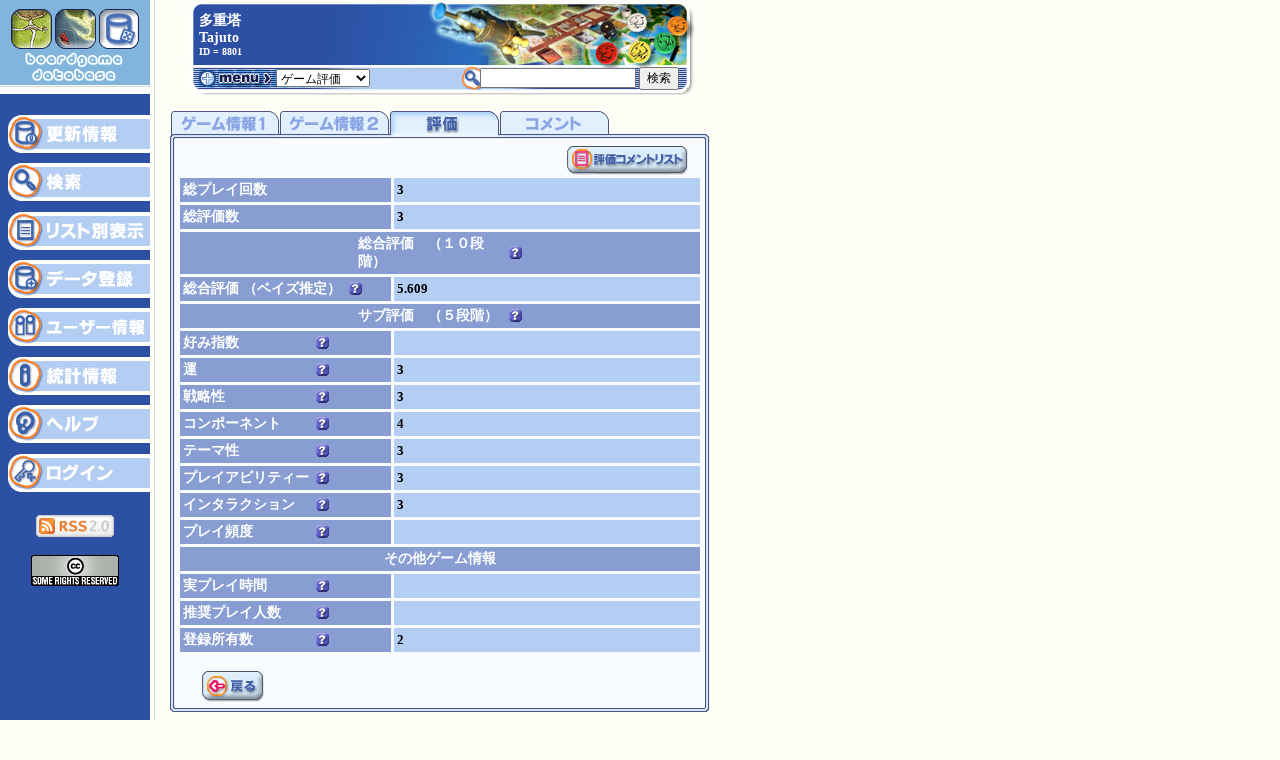

--- FILE ---
content_type: text/html
request_url: http://www.gamers-jp.com/playgame/db_gamec.php?game_id=8801
body_size: 5835
content:
<!DOCTYPE HTML PUBLIC "-//W3C//DTD HTML 4.01 Transitional//EN">
<HTML lang="ja">
<HEAD>
<!-- Google tag (gtag.js) -->
<script async src="https://www.googletagmanager.com/gtag/js?id=G-97YNC4XXP4"></script>
<script>
  window.dataLayer = window.dataLayer || [];
  function gtag(){dataLayer.push(arguments);}
  gtag('js', new Date());

  gtag('config', 'G-97YNC4XXP4');
</script><META HTTP-EQUIV="Content-Type" CONTENT="text/html; charset=utf-8">
<META name="Keywords" content="ボードゲーム,カードゲーム,ゲーム,ドイツボードゲーム,boardgame,cardgame,german game,spiel,brettspiel,play:game,pgdb">
<META name="Description" content="play:game ボードゲーム、カードゲームの情報を提供するウェブサイトです。"><TITLE>多重塔</TITLE>
<script language="JavaScript" src="playgame.js" type="text/javascript"></script>
<link rel="stylesheet" href="playgame.css" type="text/css">
	
<script language="JavaScript" type="text/JavaScript">
<!--
function MM_jumpMenu(targ,selObj,restore){ //v3.0
  eval(targ+".location='"+selObj.options[selObj.selectedIndex].value+"'");
  if (restore) selObj.selectedIndex=0;
}
//-->
</script>
</HEAD>
<BODY onLoad="preloadimg()">
<div id="overDiv" style="position:absolute; visibility:hidden; z-index:1000;"></div>
<script language="JavaScript" src="overlibmws.js" type="text/javascript"><!-- overLIB (c) Erik Bosrup --></script>
<script language="JavaScript" src="overlibmws_hide.js"></script>
<script language="JavaScript" src="overlibmws_iframe.js"></script>
<table width="740" border="0" cellspacing="0" cellpadding="0" summary=" ">
  <tr> 
    <td valign="top" bgcolor="#2C50A4"><TABLE WIDTH=150 BORDER=0 CELLPADDING=0 CELLSPACING=0 summary="dbside_menu">
      <TR>
        <TD> <IMG SRC="images/index_bgdb.gif" WIDTH=150 HEIGHT=94 ALT="ボードゲームデータベース"></TD>
      </TR>
      <TR>
        <TD class="jboldwhite" align="center"> <br>
                    </TD>
      </TR>
      <TR>
        <TD><a href="db_newsa.php" tabindex="20"><IMG SRC="images/db_side1.gif" ALT="更新情報" WIDTH=150 HEIGHT=49 border="0"></a></TD>
      </TR>
      <TR>
        <TD> <a href="db_search.php" tabindex="21"><IMG SRC="images/db_side2.gif" ALT="検索" WIDTH=150 HEIGHT=49 border="0"></a></TD>
      </TR>
      <TR>
        <TD> <a href="db_lista.php" tabindex="22"><IMG SRC="images/db_side3.gif" ALT="リスト別表示" WIDTH=150 HEIGHT=48 border="0"></a></TD>
      </TR>
      <TR>
        <TD> <a href="db_gamereg.php" tabindex="23"><IMG SRC="images/db_side4.gif" ALT="データ登録" WIDTH=150 HEIGHT=48 border="0"></a></TD>
      </TR>
      <TR>
        <TD> <a href="db_usrinfo.php" tabindex="24"><IMG SRC="images/db_side5.gif" ALT="ユーザー情報" WIDTH=150 HEIGHT=49 border="0"></a></TD>
      </TR>
      <TR>
        <TD> <a href="db_stats.php" tabindex="25"><IMG SRC="images/db_side6.gif" ALT="統計情報" WIDTH=150 HEIGHT=48 border="0"></a></TD>
      </TR>
      <TR>
        <TD> <a href="db_helpa.php" tabindex="26"><IMG SRC="images/db_side7.gif" ALT="ヘルプ" WIDTH=150 HEIGHT=48 border="0"></a></TD>
      </TR>
      <TR>
        <TD bgcolor="#2C50A4">
                    <a href="db_login.php" tabindex="27"><IMG SRC="images/db_side8.gif" ALT="ログイン" WIDTH=150 HEIGHT=49 border="0"></a>
                  </TD>
      </TR>
	  <TR><TD bgcolor="#2C50A4" align="center"><br><a href="pgdb_news.xml"><img src="images/rss20.gif" alt="RSS フィード" width="78" height="22" border="0" longdesc="pgdb_news.xml"></a><br>
	  <br>
<!-- クリエイティブ・コモンズ・ライセンス -->
<a rel="license" href="http://creativecommons.org/licenses/by-nc-sa/2.1/jp/"><img alt="クリエイティブ・コモンズ・ライセンス" border="0" src="images/somerights20.gif" /></a></TD>
	  </TR>
    </TABLE></td>
    <td rowspan="2" style="background-image: url(images/vert_line.gif)" ><img src="images/vert_line.gif" width="10" height="175" alt=""></td>
    <td rowspan="2" valign="top" class="jBasic" align="center">
      <table width="520" cellspacing="0" cellpadding="0" summary=" ">
        <tr>
          <td colspan="3"><IMG SRC="images/db_title_01.jpg" WIDTH=520 HEIGHT=10 ALT=""></td>
        </tr>
        <tr>
          <td width="19"><IMG SRC="images/db_title_02.gif" WIDTH=19 HEIGHT=50 ALT=""></td>
          <td class="jHeaderWhite" style="background-image: url(images/db_title_main.jpg)" width="481"><table width="100%" border="0" cellspacing="0" cellpadding="0" summary=" " class="jHeaderWhite">
              <tr>
                <td>多重塔</td>
              </tr>
              <tr>
                <td>Tajuto</td>
              </tr>
              <tr>
                <td class="jmenuwhite">ID = 8801</td>
              </tr>
          </table></td>
          <td width="20"><IMG SRC="images/db_title_04.jpg" WIDTH=20 HEIGHT=50 ALT=""></td>
        </tr>
        <tr>
          <td colspan="3"><IMG SRC="images/db_title_05.jpg" WIDTH=520 HEIGHT=5 ALT=""></td>
        </tr>
        <tr>
          <td colspan="3"><table width="100%" cellspacing="0" cellpadding="0" summary=" ">
              <tr>
                <td width="96"><IMG SRC="images/db_title_06.gif" WIDTH="96" HEIGHT="30" ALT="メニュー"></td>
                <TD style="background-image: url(images/db_title_07.gif);" class="jpadding"><table width="100%" cellspacing="0" cellpadding="0" summary=" ">
                    <tr>
                      <td width="45%"><a name="top" tabindex="28">
                        <select name="jumpmenu" id="select" onChange="MM_jumpMenu('parent',this,1)" class="j">
                          <option value="db_gamea.php?game_id=8801">ゲーム情報１</option>
                          <option value="db_gameb.php?game_id=8801">ゲーム情報２</option>
                          <option selected>ゲーム評価</option>
                          <option value="db_gamed.php?game_id=8801">コメント</option>
                          <option value="db_imga.php?game_id=8801">ゲーム画像</option>
                          <option value="db_filea.php?game_id=8801">ファイル</option>
                          <option value="db_fileb.php?game_id=8801">リンク</option>
                        </select></a></td>
                      <td width="5%">&nbsp;</td>
                      <td width="50%" align="center"><form name="search" method="GET" action="db_searchlist.php" class="j">
                          <input name="search_str" type="text" id="search" size="20" class="j" tabindex="40">
                          <input name="mode" type="hidden" value="1">
                          <input name="order" type="hidden" value="1">
                          <input type="submit" name="Submit2" value="検索" class="j" tabindex="41">
                      </form></td>
                    </tr>
                </table></TD>
                <td width="20"><IMG SRC="images/db_title_10.gif" WIDTH=20 HEIGHT=30 ALT=""></td>
              </tr>
          </table></td>
        </tr>
      </table>
      <br>
      <table width="560" border="0" cellspacing="0" cellpadding="0" summary=" ">
        <tr>
          <td align="center"><table width="540"  cellspacing="0" cellpadding="0" summary=" ">
            <tr>
              <td colspan="3"><table width="100%" cellspacing="0" cellpadding="0" summary=" ">
                  <tr>
                    <td><a href="db_gamea.php?game_id=8801" tabindex="40"><IMG SRC="images/db_tab1_1.gif" WIDTH=109 HEIGHT=35 ALT="ゲーム情報 １" border="0"></a></td>
                    <td><a href="db_gameb.php?game_id=8801" tabindex="41"><IMG SRC="images/db_tab1_2.gif" ALT="ゲーム情報　２" WIDTH=110 HEIGHT=35 border="0"></a></td>
                    <td><IMG SRC="images/db_tab1_3ov.gif" ALT="評価" WIDTH=110 HEIGHT=35 border="0"></td>
                    <td><a href="db_gamed.php?game_id=8801" tabindex="43"><IMG SRC="images/db_tab1_4.gif" ALT="コメント" WIDTH=110 HEIGHT=35 border="0"></a></td>
                    <td><IMG SRC="images/db_frames_04.gif" WIDTH=21 HEIGHT=35 ALT=""></td>
                    <td><IMG SRC="images/db_nofileup.gif" WIDTH=56 HEIGHT=35 ALT=""></td>
                    <td><IMG SRC="images/db_frames_06.gif" WIDTH=24 HEIGHT=35 ALT=""></td>
                  </tr>
              </table></td>
            </tr>
            <tr>
              <td width="7" style="background-image: url(images/framesb_side_l.gif)"><IMG SRC="images/framesb_side_l.gif" WIDTH=7 HEIGHT=21 ALT=""></TD>
              <td width="528" align="center" bgcolor="#F9FCFE"><table width="95%" border="0" cellspacing="0" cellpadding="0" summary=" " >
                  <tr>
                    <td width="72%" class="jimg"><div align="right"> </div></td>
                    <td width="28%" class="jimg" align="right"><a href="db_gamecomm.php?game_id=8801" tabindex="42"><img src="images/ratecommentlist_bot.gif" alt="評価コメントリスト" width="125" height="30" border="0"></a> </td>
                  </tr>
                </table>
                  <table width="526" border="0" cellspacing="3" cellpadding="3" summary=" ">
                    <tr>
                      <td bgcolor="#889ED2" class="jHeaderWhite">総プレイ回数</td>
                      <td width="300" bgcolor="#B3CEF2" class="jimgbold">3</td>
                    </tr>
                    <tr>
                      <td bgcolor="#889ED2" class="jHeaderWhite">総評価数</td>
                      <td bgcolor="#B3CEF2" class="jimgbold">3</td>
                    </tr>
                    <tr align="center">
                      <td colspan="2" bgcolor="#889ED2" class="jHeaderWhite"><table width="165" cellspacing="0" cellpadding="0" summary=" ">
                          <tr>
                            <td width="150" class="jHeaderWhite">総合評価　（１０段階） </td>
                            <td width="15"><a href="db_helpa.php#ratings_mainrate" onMouseOver="return overlib('&lt;strong&gt;１０&lt;/strong&gt; - 秀逸。常にプレイ。その意思が変わることは絶対にないだろう。 <br />&lt;strong&gt;９&lt;/strong&gt; - 素晴らしいゲーム。常にプレイしたい。 <br />&lt;strong&gt;８&lt;/strong&gt; - とても良いゲーム。進んでプレイしたい。他の人にも薦める。<br />&lt;strong&gt;７&lt;/strong&gt; - 良いゲーム。大抵プレイしたい思うゲーム。 <br />&lt;strong&gt;６&lt;/strong&gt; - 平均的なゲーム。楽しく、遊びがいが有る。プレイするだろう。 <br />&lt;strong&gt;５&lt;/strong&gt; - 平均的なゲーム。プレイしてもしなくても、どちらでもという程度。 <br />&lt;strong&gt;４&lt;/strong&gt; - あまり良くないゲーム。付き合いで遊ぶ可能性はある。<br />&lt;strong&gt;３&lt;/strong&gt; - 悪いゲーム。遊ぶことは無いが、 説得されれば遊んでも良い。<br />&lt;strong&gt;２&lt;/strong&gt; - 非常に悪いゲーム。絶対にプレイしたくない。 <br />&lt;strong&gt;１&lt;/strong&gt; - ゲームとしての定義を外れている。ゲームとして壊れている。', HIDESELECTBOXES, ABOVE);" onMouseOut="return nd();"><img src="images/qmarkb.gif" width="15" height="15" border="0" alt="ヘルプ"></a></td>
                          </tr>
                      </table></td>
                    </tr>
                    <tr>
                      <td bgcolor="#889ED2" class="jHeaderWhite"><table width="180" cellspacing="0" cellpadding="0" summary=" ">
                          <tr>
                            <td width="165" class="jHeaderWhite">総合評価 （ベイズ推定）</td>
                            <td width="15"><a href="db_helpa.php#ratings_bayesian" onMouseOver="return overlib('ベイズ推定法を利用した評価値', HIDESELECTBOXES, ABOVE);" onMouseOut="return nd();"><img src="images/qmarkb.gif" width="15" height="15" border="0" alt="ヘルプ"></a></td>
                          </tr>
                      </table></td>
                      <td bgcolor="#B3CEF2" class="jimgbold">5.609</td>
                    </tr>
                                                            <tr align="center">
                      <td colspan="2" bgcolor="#889ED2" class="jHeaderWhite"><table width="165" cellspacing="0" cellpadding="0" summary=" ">
                          <tr>
                            <td width="150" class="jHeaderWhite">サブ評価　（５段階）</td>
                            <td width="15"><a href="javascript:void(0);" onMouseOver="return overlib('サブ評価はより細かな趣向を判別するためにご利用ください。', HIDESELECTBOXES, ABOVE);" onMouseOut="return nd();"><img src="images/qmarkb.gif" width="15" height="15" border="0" alt="ヘルプ"></a></td>
                          </tr>
                      </table></td>
                    </tr>
                    <tr>
                      <td bgcolor="#889ED2" class="jHeaderWhite"><table width="150" cellspacing="0" cellpadding="0" summary=" ">
                          <tr>
                            <td width="115" class="jHeaderWhite">好み指数</td>
                            <td width="15"><a href="javascript:void(0);" onMouseOver="return overlib('', HIDESELECTBOXES, ABOVE);" onMouseOut="return nd();"><img src="images/qmarkb.gif" width="15" height="15" border="0" alt="ヘルプ"></a></td>
                          </tr>
                      </table></td>
                      <td bgcolor="#B3CEF2" class="jimgbold">&nbsp;</td>
                    </tr>
                                        <tr>
                      <td bgcolor="#889ED2" class="jHeaderWhite"><table width="150" cellspacing="0" cellpadding="0" summary=" ">
                          <tr>
                            <td width="115" class="jHeaderWhite">運 </td>
                            <td width="15"><a href="db_helpa.php#ratings_luck" onMouseOver="return overlib('&lt;strong&gt;１&lt;/strong&gt; - 戦略性に乏しい。気楽に出来るパーティーゲーム。<br />&lt;strong&gt;２&lt;/strong&gt; - 戦略性が少しだけある。選択肢はあるがシンプルなゲーム。<br />&lt;strong&gt;３&lt;/strong&gt; - 戦略性が平均的にある。選択肢が適度にあり、次の行動を<br />プランすることが出来る。<br />&lt;strong&gt;４&lt;/strong&gt; - 戦略性が高い。選択肢が無数に有り、対戦相手の取る戦略に<br />よってさらに複雑な決断を迫られるもの。<br />&lt;strong&gt;５&lt;/strong&gt; - 戦略性が最高にある。シミュレーションゲームやウォーゲーム<br />レベルの戦略性を持ち、頭痛がするほどの思考を要求されるゲーム。', HIDESELECTBOXES, ABOVE);" onMouseOut="return nd();"><img src="images/qmarkb.gif" width="15" height="15" border="0" alt="ヘルプ"></a></td>
                          </tr>
                      </table></td>
                      <td bgcolor="#B3CEF2" class="jimgbold">3</td>
                    </tr>
                                                            <tr>
                      <td bgcolor="#889ED2" class="jHeaderWhite"><table width="150" cellspacing="0" cellpadding="0" summary=" ">
                          <tr>
                            <td width="115" class="jHeaderWhite">戦略性 </td>
                            <td width="15"><a href="db_helpa.php#ratings_strategy" onMouseOver="return overlib('&lt;strong&gt;１&lt;/strong&gt; - 戦略性に乏しい。気楽に出来るパーティーゲーム。<br />&lt;strong&gt;２&lt;/strong&gt; - 戦略性が少しだけある。選択肢はあるがシンプルなゲーム。<br />&lt;strong&gt;３&lt;/strong&gt; - 戦略性が平均的にある。選択肢が適度にあり、次の行動を<br />プランすることが出来る。<br />&lt;strong&gt;４&lt;/strong&gt; - 戦略性が高い。選択肢が無数に有り、対戦相手の取る戦略に<br />よってさらに複雑な決断を迫られるもの。<br />&lt;strong&gt;５&lt;/strong&gt; - 戦略性が最高にある。シミュレーションゲームやウォーゲーム<br />レベルの戦略性を持ち、頭痛がするほどの思考を要求されるゲーム。', HIDESELECTBOXES, ABOVE);" onMouseOut="return nd();"><img src="images/qmarkb.gif" width="15" height="15" border="0" alt="ヘルプ"></a></td>
                          </tr>
                      </table></td>
                      <td bgcolor="#B3CEF2" class="jimgbold">3</td>
                    </tr>
                                                            <tr>
                      <td bgcolor="#889ED2" class="jHeaderWhite"><table width="150" cellspacing="0" cellpadding="0" summary=" ">
                          <tr>
                            <td width="115" class="jHeaderWhite">コンポーネント</td>
                            <td width="15"><a href="db_helpa.php#ratings_component" onMouseOver="return overlib('&lt;strong&gt;１&lt;/strong&gt; - 最悪の品質。雰囲気も無く、素材の材質などが粗悪なレベル。<br />&lt;strong&gt;２&lt;/strong&gt; - 良くない品質。コンポーネントがゲームに悪い印象を与えている。<br />&lt;strong&gt;３&lt;/strong&gt; - 普通の品質。普通に使用でき、ゲームに溶け込んでいる。<br />&lt;strong&gt;４&lt;/strong&gt; - 良質。ゲームを引き立ている。質、量、美しさのうちひとつが<br />最高のレベル。<br />&lt;strong&gt;５&lt;/strong&gt; - 最高品質。ゲームの雰囲気を盛り立てており、質、量、美しさとも<br />に最高のレベル。コンポーネントの美しさにゲームが欲しくなる。', HIDESELECTBOXES, ABOVE);" onMouseOut="return nd();"><img src="images/qmarkb.gif" width="15" height="15" border="0" alt="ヘルプ"></a></td>
                          </tr>
                      </table></td>
                      <td bgcolor="#B3CEF2" class="jimgbold">4</td>
                    </tr>
                                                            <tr>
                      <td bgcolor="#889ED2" class="jHeaderWhite"><table width="150" cellspacing="0" cellpadding="0" summary=" ">
                          <tr>
                            <td width="115" class="jHeaderWhite">テーマ性 </td>
                            <td width="15"><a href="db_helpa.php#ratings_theme" onMouseOver="return overlib('&lt;strong&gt;１&lt;/strong&gt; - テーマ性が無い。アブストラクトゲーム。<br />&lt;strong&gt;２&lt;/strong&gt; - テーマ性に乏しい。張って付けたようなテーマや設定背景がある。<br />&lt;strong&gt;３&lt;/strong&gt; - テーマ性が普通にある。ゲームとテーマが一体化している。<br />&lt;strong&gt;４&lt;/strong&gt; - テーマ性がしっかりしている。テーマがゲームを盛り立てる役割を<br />している。<br />&lt;strong&gt;５&lt;/strong&gt; - テーマ性が最高に活かされている。メカニクスに至るまでテーマ性<br />が保たれており、ゲームを盛り立てる役割をしている。物語を本で読む<br />のに等しいくらいの世界観が再現されている。', HIDESELECTBOXES, ABOVE);" onMouseOut="return nd();"><img src="images/qmarkb.gif" width="15" height="15" border="0" alt="ヘルプ"></a></td>
                          </tr>
                      </table></td>
                      <td bgcolor="#B3CEF2" class="jimgbold">3</td>
                    </tr>
                                                            <tr>
                      <td bgcolor="#889ED2" class="jHeaderWhite"><table width="150" cellspacing="0" cellpadding="0" summary=" ">
                          <tr>
                            <td width="115" class="jHeaderWhite">プレイアビリティー</td>
                            <td width="15"><a href="db_helpa.php#ratings_playability" onMouseOver="return overlib('&lt;strong&gt;１&lt;/strong&gt; - ルールなどに不備があり、すぐに遊べない。<br />&lt;strong&gt;２&lt;/strong&gt; - ルールが判りにくい。プレイするまでに時間が掛かり、一度遊んだ<br />だけでは全体の流れが把握できない。<br />&lt;strong&gt;３&lt;/strong&gt; - ルールに不備は無く、普通に遊べる。一度遊べば全体の流れを把握出来る。<br />&lt;strong&gt;４&lt;/strong&gt; - ルールは簡単で序盤に流れを把握できる。サマリーシートなどの<br />プレイエイドが用意されている。<br />&lt;strong&gt;５&lt;/strong&gt; - ルールは簡単で初心者でもすぐに遊べる。言語依存せず、子供も遊べる。', HIDESELECTBOXES, ABOVE);" onMouseOut="return nd();"><img src="images/qmarkb.gif" width="15" height="15" border="0" alt="ヘルプ"></a></td>
                          </tr>
                      </table></td>
                      <td bgcolor="#B3CEF2" class="jimgbold">3</td>
                    </tr>
                                                            <tr>
                      <td bgcolor="#889ED2" class="jHeaderWhite"><table width="150" cellspacing="0" cellpadding="0" summary=" ">
                          <tr>
                            <td width="115" class="jHeaderWhite">インタラクション</td>
                            <td width="15"><a href="db_helpa.php#ratings_interaction"><img src="images/qmarkb.gif" width="15" height="15" border="0" alt="ヘルプ"></a></td>
                          </tr>
                      </table></td>
                      <td bgcolor="#B3CEF2" class="jimgbold">3</td>
                    </tr>
                                                            <tr>
                      <td bgcolor="#889ED2" class="jHeaderWhite"><table width="150" cellspacing="0" cellpadding="0" summary=" ">
                          <tr>
                            <td width="115" class="jHeaderWhite">プレイ頻度</td>
                            <td width="15"><a href="db_helpa.php#ratings_playfreq" onMouseOver="return overlib('&lt;strong&gt;１&lt;/strong&gt; - 一度遊んだきりでしまってある。<br />&lt;strong&gt;２&lt;/strong&gt; - １年に一回ぐらいは遊ぶ。<br />&lt;strong&gt;３&lt;/strong&gt; - １年に四回ぐらいは遊ぶ。<br />&lt;strong&gt;４&lt;/strong&gt; - 月に一度はプレイする。<br />&lt;strong&gt;５&lt;/strong&gt; - 週に１度はプレイする。', HIDESELECTBOXES, ABOVE);" onMouseOut="return nd();"><img src="images/qmarkb.gif" width="15" height="15" border="0" alt="ヘルプ"></a></td>
                          </tr>
                      </table></td>
                      <td bgcolor="#B3CEF2" class="jimgbold"></td>
                    </tr>
                                        <tr align="center">
                      <td colspan="2" bgcolor="#889ED2" class="jHeaderWhite">その他ゲーム情報</td>
                    </tr>
                    <tr>
                      <td bgcolor="#889ED2" class="jHeaderWhite"><table width="150" cellspacing="0" cellpadding="0" summary=" ">
                          <tr>
                            <td width="115" class="jHeaderWhite">実プレイ時間</td>
                            <td width="15"><a href="javascript:void(0);" onMouseOver="return overlib('このゲームをプレイするのに実際に掛かった時間（平均）。', HIDESELECTBOXES, ABOVE);" onMouseOut="return nd();"><img src="images/qmarkb.gif" width="15" height="15" border="0" alt="ヘルプ"></a></td>
                          </tr>
                      </table></td>
                      <td bgcolor="#B3CEF2" class="jimgbold"></td>
                    </tr>
                                        <tr>
                      <td bgcolor="#889ED2" class="jHeaderWhite"><table width="150" cellspacing="0" cellpadding="0" summary=" ">
                          <tr>
                            <td width="115" class="jHeaderWhite">推奨プレイ人数</td>
                            <td width="15"><a href="javascript:void(0);" onMouseOver="return overlib('このゲームをプレイする為に最適だとおもう人数。', HIDESELECTBOXES, ABOVE);" onMouseOut="return nd();"><img src="images/qmarkb.gif" width="15" height="15" border="0" alt="ヘルプ"></a></td>
                          </tr>
                      </table></td>
                      <td bgcolor="#B3CEF2" class="jimgbold"></td>
                    </tr>
                    <tr>
                      <td bgcolor="#889ED2" class="jHeaderWhite"><table width="150" cellspacing="0" cellpadding="0" summary=" ">
                          <tr>
                            <td width="115" class="jHeaderWhite">登録所有数</td>
                            <td width="15"><a href="javascript:void(0);" onMouseOver="return overlib('データベースに所有登録がされている数。', HIDESELECTBOXES, ABOVE);" onMouseOut="return nd();"><img src="images/qmarkb.gif" width="15" height="15" border="0" alt="ヘルプ"></a></td>
                          </tr>
                      </table></td>
                      <td bgcolor="#B3CEF2" class="jimgbold">2</td>
                    </tr>
                                      </table>
                  <table width="480" border="0" cellspacing="0" cellpadding="0" summary=" ">
                    <tr>
                      <td width="50" valign="middle" class="jBasic"><br>
                          <a href="javascript:history.back()" index="43"><img src="images/return_btn.gif" width="65" height="32" border="0"></a><br>
                      </td>
                      <td valign="top" class="jBasic">&nbsp;</td>
                    </tr>
                </table></td>
              <td width="7" style="background-image: url(images/framesb_side_r.gif)"><IMG SRC="images/framesb_side_r.gif" WIDTH=7 HEIGHT=21 ALT=""></TD>
            </tr>
            <tr>
              <td colspan="3"><table width="100%" cellpadding="0"  cellspacing="0" summary=" ">
                <tr>
                  <td><IMG SRC="images/framesb_bot_l.gif" WIDTH=7 HEIGHT=10 ALT=""></td>
                  <td width="100%" style="background-image: url(images/framesb_bot.gif)"><img src="images/framesb_bot.gif" width="10" height="10"></td>
                  <td><IMG SRC="images/framesb_bot_r.gif" WIDTH=7 HEIGHT=10 ALT=""></td>
                </tr>
              </table></td>
            </tr>
          </table></td>
        </tr>
      </table>
      <br>
      <br>
    </td>
    <td rowspan="2"><img src="images/spacer.gif" width="30" height="15" alt=""></td>
  </tr>
  <tr> 
    <td valign="bottom" bgcolor="#2C50A4"><table width="100%" border="0" cellspacing="0" cellpadding="0" summary=" ">
        <tr> 
          <td bgcolor="#2C50A4"><img src="images/spacer.gif" width="150" height="100" alt=""></td>
        </tr>
      </table></td>
  </tr>
</table>
<table width="100%" border="0" cellspacing="0" cellpadding="0" style="background-image: url(images/index_sidebtm.gif)" summary=" ">
  <tr> 
    <td><img src="images/spacer.gif" width="120" height="15" alt=""></td>
    <td><img src="images/spacer.gif" width="500" height="15" alt=""></td>
    <td><img src="images/spacer.gif" width="120" height="15" alt=""></td>
  </tr>
  <tr> 
    <td><img src="images/spacer.gif" width="120" height="30" alt=""></td>
    <td width="740"><TABLE WIDTH="500" BORDER="0" CELLPADDING="0" CELLSPACING="0" summary=" ">
        <TR> 
          <TD> <a href="about_help.html" tabindex="100"><IMG SRC="images/bottom_help.gif" ALT="ヘルプ" WIDTH="103" HEIGHT="30" border="0"></a></TD>
          <TD><script type="text/javascript">
<!--
function mail_to(i_2)
{eval(String.fromCharCode(108,111,99,97,116,105,111,110,46,104,114,101,102,32,61,32,39,109,97,105,108,116,111,58) + String.fromCharCode(60,112,117,112,112,105,64,103,97,109,101,114,115,45,106,112,46,99,111,109,62,63,115,117,98,106,101,99,116,61) +  i_2 + "'");}
document.write("<a href=JavaScript:mail_to('play:gameについての問い合わせ')>");
//-->
</script>
<noscript>
<p>メールアドレスを表示させるにはJavaScriptを有効にする必要があります。</p>
</noscript><IMG SRC="images/bottom_mail.gif" ALT="メール" WIDTH="98" HEIGHT="30"></a></TD>
          <TD> <a href="about_sitemap.html" tabindex="102"><IMG SRC="images/bottom_sitemap.gif" ALT="サイトマップ" WIDTH="141" HEIGHT="30" border="0"></a></TD>
          <TD> <a href="about_alert.html" tabindex="103"><IMG SRC="images/bottom_alert.gif" ALT="サイトポリシー" WIDTH="158" HEIGHT="30" border="0"></a></TD>
        </TR>
      </TABLE></td>
    <td width="100%"><img src="images/spacer.gif" width="120" height="30" alt=""></td>
  </tr>
  <tr> 
    <td><img src="images/spacer.gif" width="120" height="30" alt=""></td>
    <td> <div align="center"><span class="jBasicBold"><br>
        Copyright (C) 2002 - 2026  Ro Sato. <br>
        All rights excluding games and database materials are reserved.<br>
        <br>
        </span></div></td>
    <td><img src="images/spacer.gif" width="120" height="30" alt=""></td>
  </tr>
</table>
</BODY>
</HTML>
